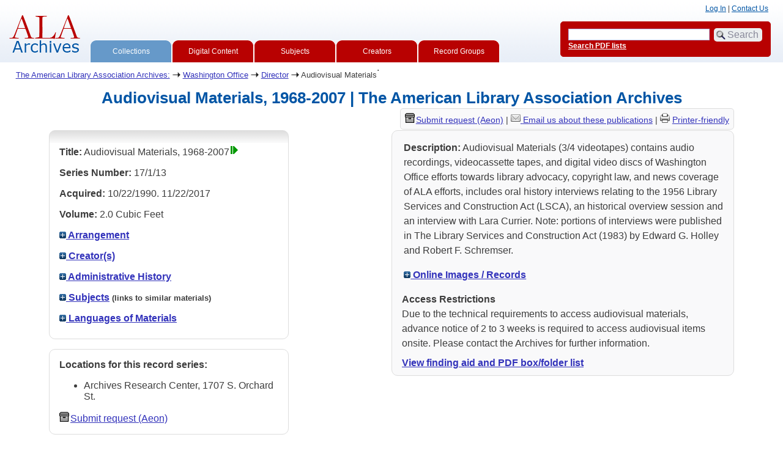

--- FILE ---
content_type: text/html; charset=UTF-8
request_url: https://archon.library.illinois.edu/ala/?p=collections/controlcard&id=7266
body_size: 27613
content:


<!DOCTYPE html>
<html lang="en">
   <head>
      <meta http-equiv="Content-Type" content="text/html; charset=UTF-8" />
      <meta name="og:site_name" content="American Library Association Archives Holdings Database"/>
      <meta name="viewport" content="width=device-width, initial-scale=1.0">
      <title>Audiovisual Materials, 1968-2007 | The American Library Association Archives</title>
      <link rel="stylesheet" type="text/css" href="themes/ala_redo/style.css?v=20240717" />
      <link rel="stylesheet" type="text/css" href="themes/ala_redo/js/cluetip/jquery.cluetip.css" />
      <link rel="icon" type="image/ico" href="themes/ala_redo/images/favicon.ico"/>
      <!--[if lte IE 7]>
        <link rel="stylesheet" type="text/css" href="themes/ala_redo/ie.css" />
        <link rel="stylesheet" type="text/css" href="themes/themes/ala_redo/js/cluetip/jquery.cluetip.ie.css" />
      <![endif]-->
      <script type='text/javascript' src='packages/core/js/jquery.min.js'></script>      <script type='text/javascript' src='packages/core/js/jquery-ui.custom.min.js'></script>      <script type='text/javascript' src='packages/core/js/jquery-expander.js'></script>      <script type="text/javascript" src="themes/ala_redo/js/jquery.hoverIntent.js"></script>
      <script type="text/javascript" src="themes/ala_redo/js/cluetip/jquery.cluetip.js"></script>
      
      <script type="text/javascript" src="themes/ala_redo/js/jquery.scrollTo-min.js"></script>
      <script type='text/javascript' src='packages/core/js/archon.js'></script><script type='text/javascript' src='packages/digitallibrary/js/archon.js'></script>      <script type="text/javascript">
         /* <![CDATA[ */
         imagePath = 'themes/ala_redo/images';
         $(document).ready(function() {           
            $('div.listitem:nth-child(even)').addClass('evenlistitem');
            $('div.listitem:last-child').addClass('lastlistitem');
            $('#locationtable tr:nth-child(odd)').addClass('oddtablerow');
            $('.expandable').expander({
               slicePoint:       600,              // make expandable if over this x chars
               widow:            100,              // do not make expandable unless total length > slicePoint + widow
               expandPrefix:     '. . . ',         // text to come before the expand link
               expandText:         '[read more]',  //text to use for expand link
               expandEffect:     'fadeIn',         // or slideDown
               expandSpeed:      700,              // in milliseconds
               collapseTimer:    0,                // milliseconds before auto collapse; default is 0 (don't re-collape)
               userCollapseText: '[collapse]'      // text for collaspe link
            });
         });

         function js_highlighttoplink(selectedSpan)
         {
            $('.currentBrowseLink').toggleClass('browseLink').toggleClass('currentBrowseLink');
            $(selectedSpan).toggleClass('currentBrowseLink');
            $(selectedSpan).effect('highlight', {}, 300);
         }

         $(document).ready(function() {externalLinks();});
         $(window).unload(function() {});
         /* ]]> */
      </script>

            <script src="https://ajax.googleapis.com/ajax/libs/jquery/3.5.1/jquery.min.js"></script>
      <script>
      var $k =jQuery.noConflict();
      $k(document).ready(function(){
      $k("#ccardstaff .locationFilter").on("keyup", function() {
         var value = $k(this).val().toLowerCase();
         $k("#ccardstaff .locationTableBody tr").filter(function() {
            var $t = $(this).children().last();
            $k(this).toggle($k($t).text().toLowerCase().indexOf(value) > -1)
            });
         });
      $k("#ccardstaff .staffBoxFilter").on("keyup", function() {
         var value = $k(this).val().toLowerCase();
         $k("#ccardstaff .locationTableBody tr").filter(function() {
            var $h = $(this).children().first();
            $k(this).toggle($k($h).text().toLowerCase().indexOf(value) > -1)
            });
         });
      $k("#ccardstaff .staffLocationFilter").on("keyup", function() {
         var value = $k(this).val().toLowerCase();
         $k("#ccardstaff .locationTableBody tr").filter(function() {
            $k(this).toggle($k(this).text().toLowerCase().indexOf(value) > -1)
            });
         });
         $k("#stafflocationtable .staffBoxFilter").on("keyup", function() {
            var value = $k(this).val().toLowerCase();
            $k("#stafflocationtable .locationTableBody tr").filter(function() {
               var $h = $(this).children().first();
               $k(this).toggle($k($h).text().toLowerCase().indexOf(value) > -1)
               });
         });
         $k("#stafflocationtable .staffLocationFilter").on("keyup", function() {
            var value = $k(this).val().toLowerCase();
            $k("#stafflocationtable .locationTableBody tr").filter(function() {
               $k(this).toggle($k(this).text().toLowerCase().indexOf(value) > -1)
               });
         });
      });
      </script>

         </head>
   <body>
      <script type="text/javascript">
  var _gaq = _gaq || [];
  _gaq.push(['_setAccount', 'UA-2009627-2']);
  _gaq.push(['_trackPageview']);
  (function() {
    var ga = document.createElement('script'); ga.type = 'text/javascript'; ga.async = true;
    ga.src = ('https:' == document.location.protocol ? 'https://ssl' : 'http://www') + '.google-analytics.com/ga.js';
    var s = document.getElementsByTagName('script')[0]; s.parentNode.insertBefore(ga, s);
  })();
</script>
               
    <div id="top">
			
				<div id="logo"><a href="index.php" ><img src="themes/ala_redo/images/ala_logo.gif" alt="logo" /></a>
				</div>
				<div id="browsebyblock">
				 <span class="currentBrowseLink">
				   <a href="?p=collections/collections" onclick="js_highlighttoplink(this.parentNode); return true;">Collections</a>
				</span>
				<span class="browseLink">
				   <a href="?p=digitallibrary/digitallibrary" onclick="js_highlighttoplink(this.parentNode); return true;">Digital Content</a>
				</span>
				<span class="browseLink">
				   <a href="?p=subjects/subjects" onclick="js_highlighttoplink(this.parentNode); return true;">Subjects</a>
				</span>
				<span class="browseLink">
				   <a href="?p=creators/creators" onclick="js_highlighttoplink(this.parentNode); return true;">Creators</a>
				</span>
				<span class="browseLink">
				   <a href="?p=collections/classifications" onclick="js_highlighttoplink(this.parentNode); return true;">Record Groups</a>
				</span>
			</div>

 			
 		

         <div id="researchblock">

            <a href='#' onclick='$(window).scrollTo("#archoninfo"); if($("#userlogin").is(":visible")) $("#loginlink").html("Log In"); else $("#loginlink").html("Hide"); $("#userlogin").slideToggle("normal"); $("#ArchonLoginField").focus(); return false;'>Log In</a> | <a href='http://archives.library.illinois.edu/ala/contact-us/'>Contact Us</a><span id='viewcartlink' | <a href='?p=collections/research&amp;f=cart&amp;referer=archon.library.illinois.edu%2Fala%2F%3Fp%3Dcollections%2Fcontrolcard%26id%3D7266'>View Cart (<span id='cartcount'>0</span>)</a></span>         </div>


		<div id="searchblock">
				   <form action="index.php" accept-charset="UTF-8" method="get" onsubmit="if(!this.q.value) { alert('Please enter search terms.'); return false; } else { return true; }">
					  <div>
						 <input type="hidden" name="p" value="core/search" />
						 <input type="text" size="25" title="search" maxlength="150" name="q" id="qfa" value="" tabindex="100" />
						 <input type="submit" value="Search" tabindex="300" class='button' title="Search" />  <a class='bold pdfsearchlink' href='?p=core/index&amp;f=pdfsearch'>Search PDF lists</a>
						 						 <input type="hidden" name="content" value="1" />
						  <input type="hidden" name="repositoryid" value="0" />
												  </div>
				   </form>
		</div>

	

      
      </div>
      <div id="breadcrumbblock"><a href='http://www.library.illinois.edu/archives/ala/'>The American Library Association Archives:</a> <img src='themes/ala_redo/images/arrowright.gif' alt='right-pointing arrow' /> <a href='?p=collections/classifications&amp;id=3357'>Washington Office</a> <img src='themes/ala_redo/images/arrowright.gif' alt='right-pointing arrow' /> <a href='?p=collections/classifications&amp;id=3499'>Director</a> <img src='themes/ala_redo/images/arrowright.gif' alt='right-pointing arrow' /> Audiovisual Materials</div>
      <div id="breadcrumbclearblock">.</div>      <script type="text/javascript">
         /* <![CDATA[ */
        if ($.browser.msie && parseInt($.browser.version, 10) <= 8){
            $('#searchblock').corner({
               tl: { radius: 5 },
               tr: { radius: 5 },
               bl: { radius: 5 },
               br: { radius: 5 },
               autoPad: true
            });
            $('#browsebyblock').corner({
               tl: { radius: 10 },
               tr: { radius: 0 },
               bl: { radius: 0 },
               br: { radius: 0 },
               autoPad: true
            });
         }
         /* ]]> */
      </script>
      <div id="main">
<h1 id='titleheader'>Audiovisual Materials, 1968-2007 | The American Library Association Archives</h1>


<div id='ccardleft'>
   <div id="ccardpublic" class='mdround'>
            <div class='ccardcontent'><span class='ccardlabel'>Title:</span> Audiovisual Materials, 1968-2007<a id='cid7266' class='research_add' onclick='triggerResearchCartEvent(this, {collectionid:7266,collectioncontentid:0}); return false;' href='#'><img class='cart' src='themes/ala_redo/images/addtocart.gif' title='Add to your cart.' alt='Add to your cart.'/></a><a href='?p=digitallibrary/digitalcontent&amp;id=3455'><img class='dl' src='themes/ala_redo/images/dl.gif' title='View associated digital content.' alt='View associated digital content.' /></a></div>
               <div class='ccardcontent'><span class='ccardlabel'>Series Number:</span> 17/1/13</div>
               <div class='ccardcontent'><span class='ccardlabel'>Acquired:</span>
            10/22/1990.  11/22/2017      </div>
               <div class='ccardcontent'><span class='ccardlabel'>Volume:</span> 2.0 Cubic Feet      </div>
         
      <div class='ccardcontent'><span class='ccardlabel'><a href='#' onclick="toggleDisplay('CollectionArrangement'); return false;"><img id='CollectionArrangementImage' src='themes/ala_redo/images/plus.gif' alt='expand icon' />
   Arrangement            </a></span>
         <div class='ccardshowlist' style='display:none' id='CollectionArrangementResults'>
         Arranged chronologically by date         </div>
      </div>
               <div class='ccardcontent'><span class='ccardlabel'><a href='#' onclick="toggleDisplay('creators'); return false;"><img id='creatorsImage' src='themes/ala_redo/images/plus.gif' alt='expand icon'/> Creator(s)</a></span><br/>
         <div class='ccardshowlist' style="display: none;" id="creatorsResults"><a href='?p=creators/creator&amp;id=3483'>Washington Office</a></div></div>

         
      <div class='ccardcontent'><span class='ccardlabel'><a href='#' onclick="toggleDisplay('BiogHist'); return false;"><img id='BiogHistImage' src='themes/ala_redo/images/plus.gif' alt='expand icon'/>

                  Administrative History            </a></span><br/>
         <div class='ccardshowlist' style='display:none' id='BiogHistResults'>

         In 1945 the ALA announced the establishment of the Washington office (1).  It began operation on October 1, 1945 (2).  It was to be supported by the Library Development Fund which was planned to cover a five year period, but which was discontinued after one year (3).
	 
	The function of the Washington office is to maintain a representative of libraries who monitors federal government activities and regulations, makes official comments on proposed regulations and supports legislation benefiting libraries and library service (4) through press, radio, and personal contacts, in cooperation with state and local library agencies (5).  The Washington Office reported regularly in the ALA Bulletin (1945-69).  Its publications include the ALA Washington Newsletter and a biannual Legislative Report of the ALA Washington Office (1979- ).
	 
	The Associate Executive Director of the Washington Office is responsible to the ALA Executive Director (7).<br/><br/><span class='bold'>Sources:</span><br/>1.Â  History of the ALA 1876-1972, pp. 162-4.
	2.Â  ALA Bulletin, October 15, 1945, p. 325.
	3.Â  ALA Handbook of Organization, 1982-83, p. 159.
	4.Â  Ibid., p. 160.
	5.Â  ALA Bulletin, October 15, 1945, p. 332.
	6.Â  ALA Handbook of Organization 1982-83, p. 161.
	7.Â  Ibid., p. 159.         </div>

      </div>
         <div class='ccardcontent'><span class='ccardlabel'><a href='#' onclick="toggleDisplay('subjects'); return false;"><img id='subjectsImage' src='themes/ala_redo/images/plus.gif' alt='expand icon'/> Subjects</a> <span style='font-size:80%'>(links to similar materials)</span></span><br/>
         <div class='ccardshowlist' style='display: none' id='subjectsResults'><a href='?p=subjects/subjects&amp;id=31954'>Advocacy</a><br/>
<a href='?p=subjects/subjects&amp;id=32013'>Cooke, Eileen D.</a><br/>
<a href='?p=subjects/subjects&amp;id=28825'>Copyright</a><br/>
<a href='?p=subjects/subjects&amp;id=29043'>Elliott, Carl</a><br/>
<a href='?p=subjects/subjects&amp;id=29130'>Federal Aid for Libraries</a><br/>
<a href='?p=subjects/subjects&amp;id=29139'>Federal Relations</a><br/>
<a href='?p=subjects/subjects&amp;id=29357'>Greenaway, Emerson</a><br/>
<a href='?p=subjects/subjects&amp;id=29502'>Holley, Edward G.</a><br/>
<a href='?p=subjects/subjects&amp;id=29815'>Krettek, Germaine</a><br/>
<a href='?p=subjects/subjects&amp;id=29881'>Legislation, Federal</a><br/>
<a href='?p=subjects/subjects&amp;id=29960'>Library Development</a><br/>
<a href='?p=subjects/subjects&amp;id=30059'>Library Services and Construction Act</a><br/>
<a href='?p=subjects/subjects&amp;id=30102'>Lobbying</a><br/>
<a href='?p=subjects/subjects&amp;id=31612'>U.S. Congress</a><br/>
<a href='?p=subjects/subjects&amp;id=31760'>Washington Office</a></div>
      </div>
                     <div class='ccardcontent'><span class='ccardlabel'><a href='#' onclick="toggleDisplay('langs'); return false;"><img id='langsImage' src='themes/ala_redo/images/plus.gif' alt='expand icon' /> Languages of Materials</a></span><br/>
            <div class='ccardshowlist' style='display: none' id='langsResults'><a href='?p=core/search&amp;languageid=2081'>English</a></div>
         </div>
   </div><div id='ccardstaff' class='mdround'>      <span class='ccardlabel' id='requestlocations'>Locations for this record series:</span><br/>

         <ul><li>Archives Research Center, 1707 S. Orchard St.</li></ul><a id='requestModalLink2' tabindex='0' role='button'><img src='themes/ala_redo/images/box.png' alt='Request' style='padding-right:2px'/>Submit request (Aeon)</a>
<script>
var modal = document.getElementById("requestModal");

var btn2 = document.getElementById("requestModalLink2");

btn2.addEventListener('click', function() {
  openRequestModal();
});

btn2.addEventListener("keypress", function(event) {
  if (event.key === "Enter") {
	openRequestModal();
  }
});

btn2.addEventListener("keydown", function(event) {
  if (event.keyCode == 32) {
  event.preventDefault();
	openRequestModal();
  }
});

</script>

</div></div><div id='ccardprintcontact' class='smround'><span id='requestModalLink' tabindex='0' role='button'><img src='themes/ala_redo/images/box.png' alt='Request' style='padding-right:2px'/>Submit request (Aeon)</span> | 
<!-- The Modal to show request locations -->
<div id="requestModal" class="request-modal" style="display:none">

  <!-- Modal content -->
  <div class="request-modal-content" aria-label="Submit request options" role="dialog" aria-modal="true">
    <span class="request-modal-close" aria-label="close" tabindex="0" role='button'>&times;</span>
            <span class='ccardlabel' id='requestlocations'>Locations for this record series:</span><br/>

         <ul class='locationsummary'><li>Archives Research Center, 1707 S. Orchard St.</li></ul><label for='locations'>Filter by location: </label><select name='locations' id='locations' aria-describedby='location-table-note'><option selected value>All locations</option><option value='ARC'>Archives Research Center, 1707 S. Orchard St.</option></select><br /><br />               <label for="filterBy">Filter by box: </label><input class="locationFilter" id="filterBy" type="text" aria-describedby="location-table-note">
         <p id='location-table-note'><i>Rows will be filtered from the table below as selections are made</i></p>         <table id='locationtable' border='1' style='margin-left:0'>
            <thread><tr>

               <th style='width:400px'>Service Location</th>
               <th style='width:100px'>Boxes</th>
               <th style='width:150px'>Request</th>            </tr></thread>


                  <tbody class='locationTableBody'>
                  <tr><td>Archives Research Center, 1707 S. Orchard St.</td><td>1<td><a href='https://armarium.library.illinois.edu/logon?Action=10&Form=20&Value=GenericRequestALAArchives&ItemTitle=Audiovisual+Materials%2C+1968-2007&CallNumber=RS 17/1/13&ItemDate=1968-2007&ItemInfo4=2.0 Cubic Feet&SpecialRequest=Access restrictions: Due to the technical requirements to access audiovisual materials, advance notice of 2 to 3 weeks is required to access audiovisual items onsite. Please contact the Archives for further information.&DocumentType=Publications&Location=ARC&ItemISxN=1 (1.0 cubic feet)&ItemVolume=1&ItemNumber=30112130295485' target='_blank' class='request-button'>Request Box 1</a></td></td></tr><tr><td>Archives Research Center, 1707 S. Orchard St.</td><td>2<td><a href='https://armarium.library.illinois.edu/logon?Action=10&Form=20&Value=GenericRequestALAArchives&ItemTitle=Audiovisual+Materials%2C+1968-2007&CallNumber=RS 17/1/13&ItemDate=1968-2007&ItemInfo4=2.0 Cubic Feet&SpecialRequest=Access restrictions: Due to the technical requirements to access audiovisual materials, advance notice of 2 to 3 weeks is required to access audiovisual items onsite. Please contact the Archives for further information.&DocumentType=Publications&Location=ARC&ItemISxN=2 (1.0 cubic feet)&ItemVolume=2&ItemNumber=30112130295493' target='_blank' class='request-button'>Request Box 2</a></td></td></tr></tbody></table>  </div>

</div>

<script>
var modal = document.getElementById("requestModal");

var btn = document.getElementById("requestModalLink");

var span = document.getElementsByClassName("request-modal-close")[0];

function openRequestModal() {
	modal.style.display = "block";
	span.focus();
	document.addEventListener('keydown', addESC);
}

function closeRequestModal(){
	modal.style.display = "none";
	btn.focus();
	document.removeEventListener('keydown', addESC);
}

var addESC = function(e) {
  if (e.keyCode == 27) {
    closeRequestModal();
  } 
};

const  focusableElements =
    'button, [href], input, select, textarea, [tabindex]:not([tabindex="-1"])';

const firstFocusableElement = modal.querySelectorAll(focusableElements)[0]; // get first element to be focused inside modal
const focusableContent = modal.querySelectorAll(focusableElements);
const lastFocusableElement = focusableContent[focusableContent.length - 1]; // get last element to be focused inside modal


document.addEventListener('keydown', function(e) {
  let isTabPressed = e.key === 'Tab' || e.keyCode === 9;

  if (!isTabPressed) {
    return;
  }

  if (e.shiftKey) { // if shift key pressed for shift + tab combination
    if (document.activeElement === firstFocusableElement) {
      lastFocusableElement.focus(); // add focus for the last focusable element
      e.preventDefault();
    }
  } else { // if tab key is pressed
    if (document.activeElement === lastFocusableElement) { // if focused has reached to last focusable element then focus first focusable element after pressing tab
      firstFocusableElement.focus(); // add focus for the first focusable element
      e.preventDefault();
    }
  }
});

btn.addEventListener('click', function() {
  openRequestModal();
});

btn.addEventListener("keypress", function(event) {
  if (event.key === "Enter") {
	openRequestModal();
  }
});

btn.addEventListener("keydown", function(event) {
  if (event.keyCode == 32) {
  event.preventDefault();
	openRequestModal();
  }
});

span.addEventListener('click', function() {
  closeRequestModal();
});

span.addEventListener("keypress", function(event) {
  if (event.key === "Enter") {
	closeRequestModal();
  }
});

span.addEventListener("keydown", function(event) {
  if (event.keyCode == 32) {
    event.preventDefault();
    closeRequestModal();
  }
});

window.onclick = function(event) {
  if (event.target == modal) {
    closeRequestModal();
  }
}



const filterBox = document.querySelector('#requestModal .locationFilter');
var $k =jQuery.noConflict();
filterBox.addEventListener('input', filterBoxes);

function filterBoxes(e) {
	var filterValue = (e.target.value).toLowerCase();
    $k("#requestModal .locationTableBody tr").filter(function() {
        var $t = $k(this).children().last();
		$k(this).toggle($k($t).text().toLowerCase().indexOf(filterValue) > -1)
    });
    }

const filterSelect = document.querySelector('#requestModal #locations');
if (filterSelect){
	filterSelect.addEventListener('input',filterSelection);
}

function filterSelection(f) {
	var selectValue = $k('#requestModal #locations option:selected').text().toLowerCase();
  if(selectValue =="all locations"){
    selectValue =" ";
  }
	$k("#requestModal .locationTableBody tr").filter(function() {
		$k(this).toggle($k(this).text().toLowerCase().indexOf(selectValue) > -1)
    });
}

</script>

<a href='mailto:ala-archives@library.illinois.edu?subject=Inquiry: ALA Archives (RS 17/1/13)&body=%0D---Please type your message above this line---%0DReferral page: https://archon.library.illinois.edu%2Fala%2F%3Fp%3Dcollections%2Fcontrolcard%26id%3D7266'><img src='themes/ala_redo/images/email.png'/> </a><a href='mailto:ala-archives@library.illinois.edu?subject=Inquiry: ALA Archives (RS 17/1/13)&body=%0D---Please type your message above this line---%0DReferral page: https://archon.library.illinois.edu%2Fala%2F%3Fp%3Dcollections%2Fcontrolcard%26id%3D7266'>Email us about these publications</a> | <a href='?p=collections/controlcard&amp;id=7266&amp;templateset=print&amp;disabletheme=1'><img src='themes/ala_redo/images/printer.png'/></a> <a href='?p=collections/controlcard&amp;id=7266&amp;templateset=print&amp;disabletheme=1'>Printer-friendly</a></div>
      <div id="ccardscope" class="mdround">
         <div class='ccardcontent expandable' style='padding-left:.2em'><span class='ccardlabel'>Description:</span>
         Audiovisual Materials (3/4 videotapes) contains audio recordings, videocassette tapes, and digital video discs of Washington Office efforts towards library advocacy, copyright law, and news coverage of ALA efforts, includes oral history interviews relating to the 1956 Library Services and Construction Act (LSCA), an historical overview session and an interview with Lara Currier. Note: portions of interviews were published in The Library Services and Construction Act (1983) by Edward G. Holley and Robert F. Schremser.</div>
                  
         <div class='ccardcontent' style='padding-left:.2em'><span class='ccardlabel'><a href='#' onclick="toggleDisplay('digitalcontent'); return false;"><img id='digitalcontentImage' src='themes/ala_redo/images/plus.gif' alt='expand icon' /> Online Images / Records</a></span><br/>
            <div class='ccardshowlist' style="display: none;" id="digitalcontentResults">
               <br/><span class='bold'>Documents and Files:</span><br/></br>&nbsp;<a href='?p=digitallibrary/digitalcontent&amp;id=3455'>Washington Office Audiovisual Materials</a>            </div>
         </div>
                     
			  <div class='ccardcontent'><span class='ccardlabel'>Access Restrictions<br/></span>
				 <div id="restrictionResults">Due to the technical requirements to access audiovisual materials, advance notice of 2 to 3 weeks is required to access audiovisual items onsite. Please contact the Archives for further information.</div>
			  </div>
				 <br /><strong><a href='?p=collections/findingaid&amp;id=7266#pdf-fa'>View finding aid and PDF box/folder list</a></strong>         </div>
      </div> <!--end ccard scope -->
      </div>
<div id="bottom">
    <br/>
    <hr id="footerhr" />
    <div id="userbox" class="smround">

<div id="userlogincontrols">
    <a id="loginlink" href="index.php?p=admin/core/login&amp;go=" onclick="if($('#userlogin').is(':visible')) {this.innerHTML = 'Log In (Staff)';} else {this.innerHTML = 'Hide';} $('#userlogin').slideToggle('normal'); return false;">Log In (Staff)</a>
</div>
<div id="userlogin" class="mdround" style="display:none">&nbsp;
    <form action="/ala/?p=collections/controlcard&amp;id=7266" accept-charset="UTF-8" method="post">
    <div class='loginpair'>
    	<div class='loginlabel'><label for="ArchonLoginField">Login/E-mail:</label></div>
      	<div class='logininput'><input id="ArchonLoginField" type="text" name="ArchonLogin" size="20" tabindex="400" /></div>
    </div>
    <div class='loginpair'>
      <div class='loginlabel'><label for="ArchonPasswordField">Password:</label></div>
      <div class='logininput'><input id="ArchonPasswordField" type="password" name="ArchonPassword" size="20" tabindex="500" /></div>
    </div>
      <div id='loginsubmit'>
	      <input type="submit" value="Log In" class="button" tabindex="700" />&nbsp;&nbsp;<label for="RememberMeField"><input id="RememberMeField" type="checkbox" name="RememberMe" value="1" tabindex="600" />Remember me</label>
	  </div>
      <div id='registerlink'>
        <a href="?p=core/register" tabindex="800">Register an Account</a>
      </div>
    </form>
</div>
<div id='contactcontainer'><div><a href='http://www.illinois.edu' ><img src='themes/ala_redo/images/logo.gif' alt='Illinios I-Mark Logo'/></a> </div><div id='repositorylink'><a href='http://www.illinois.edu'>University of Illinois at Urbana-Champaign</a><br/><br/><a href='http://www.library.uiuc.edu/archives/'>University of Illinois Archives</a><br/><a href='https://archives.library.illinois.edu/ala/'>The American Library Association Archives</a></div>
<div id='emaillink'><a href='http://archives.library.illinois.edu/ala/contact-us/'>Contact ALA Archives</a></div>
</div></div>
<div id="archoninfo">
   Page Generated in: 0.143 seconds (using 74 queries).<br/>

         Using 6.78MB of memory. (Peak of 7.05MB.)<br/>
            <br/>
   Powered by <a href='https://web.archive.org/web/20170612215939/http://archon.org/'>Archon</a> Version 3.21 rev-3<br/>
      Copyright ©2017 <a href="http://www.uiuc.edu/" rel="external">The University of Illinois at Urbana-Champaign</a>   <br/>
      

</div>
</body>
</html>
   

--- FILE ---
content_type: application/javascript
request_url: https://archon.library.illinois.edu/ala/packages/core/js/jquery-expander.js
body_size: 7995
content:
/*
 * jQuery Expander plugin
 * Version 0.5.1 (February 23, 2010)
 * @requires jQuery v1.1.1+
 * @author Karl Swedberg
 * @author Adam Hall
 *
 * Dual licensed under the MIT and GPL licenses:
 * http://www.opensource.org/licenses/mit-license.php
 * http://www.gnu.org/licenses/gpl.html
 *
 */


(function($) {

  $.fn.expander = function(options) {

    var opts = $.extend({}, $.fn.expander.defaults, options),
        rSlash = /\//,
        delayedCollapse;

    this.each(function() {
      var thisEl = this, $this = $(this);
      var o = $.meta ? $.extend({}, opts, $this.data()) : opts;
      var cleanedTag, startTags, endTags;
      var allText = $this.html();
      var startText = allText.slice(0, o.slicePoint).replace(/(&([^;]+;)?|\w+)$/,'');

      startTags = startText.match(/<\w[^>]*>/g);
      
      if (startTags) {
        startText = allText.slice(0,o.slicePoint + startTags.join('').length).replace(/(&([^;]+;)?|\w+)$/,'');
      }

      if (startText.lastIndexOf('<') > startText.lastIndexOf('>') ) {
        startText = startText.slice(0,startText.lastIndexOf('<'));
      }

      var defined = {};
      $.each(['onSlice','beforeExpand', 'afterExpand', 'onCollapse'], function(index, val) {
        defined[val] = $.isFunction(o[val]);
      });

      var endText = allText.slice(startText.length);
      // create necessary expand/collapse elements if they don't already exist
      if (!$('span.details', this).length) {
        // end script if text length isn't long enough.
        if ( endText.replace(/\s+$/,'').split(' ').length < o.widow ) { return; }
        // otherwise, continue...
        if (defined.onSlice) { o.onSlice.call(thisEl); }
        if (endText.indexOf('</') > -1) {
          endTags = endText.match(/<(\/)?[^>]*>/g);
          for (var i=0; i < endTags.length; i++) {

            if (endTags[i].indexOf('</') > -1) {
              var startTag, startTagExists = false;
              for (var j=0; j < i; j++) {
                startTag = endTags[j].slice(0, endTags[j].indexOf(' ')).replace(/\w$/,'$1>');
                if (startTag == endTags[i].replace(rSlash,'')) {
                  startTagExists = true;
                }
              }
              if (!startTagExists) {
                startText = startText + endTags[i];
                var matched = false;
                for (var s=startTags.length - 1; s >= 0; s--) {
                  if (startTags[s].slice(0, startTags[s].indexOf(' ')).replace(/(\w)$/,'$1>') == endTags[i].replace(rSlash,'')
                  && matched == false) {
                    cleanedTag = cleanedTag ? startTags[s] + cleanedTag : startTags[s];
                    matched = true;
                  }
                };
              }
            }
          }

          endText = cleanedTag && cleanedTag + endText || endText;
        }
        //Firstly I store the original text in the control. This has all the original formatting.
        $this.data("originalHTML", allText);
        //Then a store a variable with the compressed text. We can simply switch between these two variables.
        $this.data("compressedHTML", [
          startText,
          '<span class="read-more">',
            o.expandPrefix,
            '<a href="#">',
              o.expandText,
            '</a>',
          '</span>',
          '<div class="details">', //This needs to be a DIV to honour any block elements (a span will cause faulty HTML)
            endText,
          '</div>'
          ].join('')
        );
        //Now apply the compressed text to the container
        $this.html($this.data("compressedHTML"));
        //Create a new function that applies the click actions to the "ReadMore" link.
        $this.bind("ReBindClicks", function() {
      var $thisDetails = $('.details', this),
          $readMore = $('span.read-more', this);

      $thisDetails.hide();
      $readMore.find('a').click(function() {
        $readMore.hide();

        if (o.expandEffect === 'show' && !o.expandSpeed) {
          if (defined.beforeExpand) {o.beforeExpand.call(thisEl);}
          $thisDetails.show();
          if (defined.afterExpand) {o.afterExpand.call(thisEl);}
          delayCollapse(o, $thisDetails, thisEl);
          completedExpand();//here we switch back the elements
        } else {
          if (defined.beforeExpand) {o.beforeExpand.call(thisEl);}
          $thisDetails[o.expandEffect](o.expandSpeed, function() {
            $thisDetails.css({zoom: ''});
            if (defined.beforeExpand) {o.afterExpand.call(thisEl);}
            delayCollapse(o, $thisDetails, thisEl);
            //NB trying to preserve the original whitespace to make the diff file easier to read.
      if (o.userCollapse) {
        //Because we have the variables stored, we have to change the way we deal with these elements slightly.
        $this.html($this.data("originalHTML"));
        $this.append('<span class="re-collapse">' + o.userCollapsePrefix + '<a href="#">' + o.userCollapseText + '</a></span>');
        $this.find('span.re-collapse a').click(function() {
          clearTimeout(delayedCollapse);
          $para = $(this).parent().parent(); //Get the expanding element again...
          $para.html($para.data("compressedHTML"));
          $para.trigger("ReBindClicks"); //Because we have the original function to attach events, we simply call that again.
          if (defined.onCollapse) {o.onCollapse.call(thisEl, true);}
          return false;
        });
      }
          });
        }

            return false;
          });


        });
        $this.trigger("ReBindClicks"); //Bind the clicks - actually this one is for the first time.
      };

    });

//No need for the reCollapse function, this is now found inside the click event
    function delayCollapse(option, $collapseEl, thisEl) {
      if (option.collapseTimer) {
        delayedCollapse = setTimeout(function() {
          reCollapse($collapseEl);
          if ($.isFunction(option.onCollapse)) {option.onCollapse.call(thisEl, false);}
          }, option.collapseTimer
        );
      }
    }

    return this;
  };
    // plugin defaults
  $.fn.expander.defaults = {
    slicePoint:       100,  // the number of characters at which the contents will be sliced into two parts.
                            // Note: any tag names in the HTML that appear inside the sliced element before
                            // the slicePoint will be counted along with the text characters.
    widow:            4,  // a threshold of sorts for whether to initially hide/collapse part of the element's contents.
                          // If after slicing the contents in two there are fewer words in the second part than
                          // the value set by widow, we won't bother hiding/collapsing anything.
    expandText:       'read more', // text displayed in a link instead of the hidden part of the element.
                                      // clicking this will expand/show the hidden/collapsed text
    expandPrefix:     '&hellip; ',
    collapseTimer:    0, // number of milliseconds after text has been expanded at which to collapse the text again
    expandEffect:     'fadeIn',
    expandSpeed:      '',   // speed in milliseconds of the animation effect for expanding the text
    userCollapse:     true, // allow the user to re-collapse the expanded text.
    userCollapseText: '[collapse expanded text]',  // text to use for the link to re-collapse the text
    userCollapsePrefix: ' ',

    /* CALLBACK FUNCTIONS
        ** all functions have the this keyword mapped to the element that called .expander()
    */
    onSlice: null, // function() {}
    beforeExpand: null, // function() {},
    afterExpand: null, // function() {},
    onCollapse: null // function(byUser) {}
  };
})(jQuery);